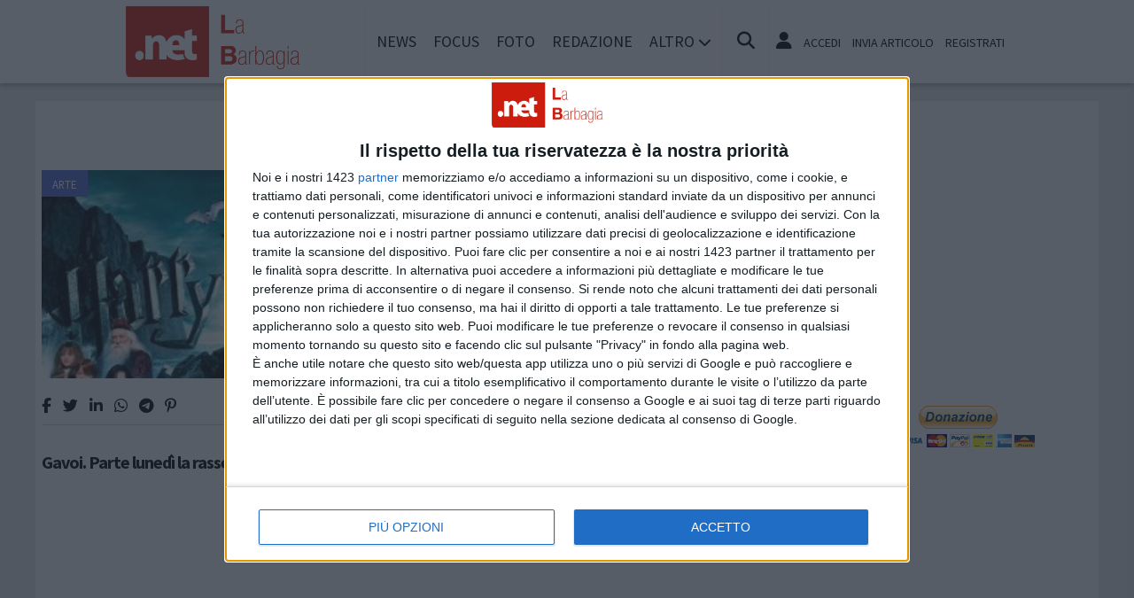

--- FILE ---
content_type: text/html; charset=utf-8
request_url: https://www.google.com/recaptcha/api2/aframe
body_size: 267
content:
<!DOCTYPE HTML><html><head><meta http-equiv="content-type" content="text/html; charset=UTF-8"></head><body><script nonce="zhuV8pxrr4vsWlcLAMZ7EQ">/** Anti-fraud and anti-abuse applications only. See google.com/recaptcha */ try{var clients={'sodar':'https://pagead2.googlesyndication.com/pagead/sodar?'};window.addEventListener("message",function(a){try{if(a.source===window.parent){var b=JSON.parse(a.data);var c=clients[b['id']];if(c){var d=document.createElement('img');d.src=c+b['params']+'&rc='+(localStorage.getItem("rc::a")?sessionStorage.getItem("rc::b"):"");window.document.body.appendChild(d);sessionStorage.setItem("rc::e",parseInt(sessionStorage.getItem("rc::e")||0)+1);localStorage.setItem("rc::h",'1768786792401');}}}catch(b){}});window.parent.postMessage("_grecaptcha_ready", "*");}catch(b){}</script></body></html>